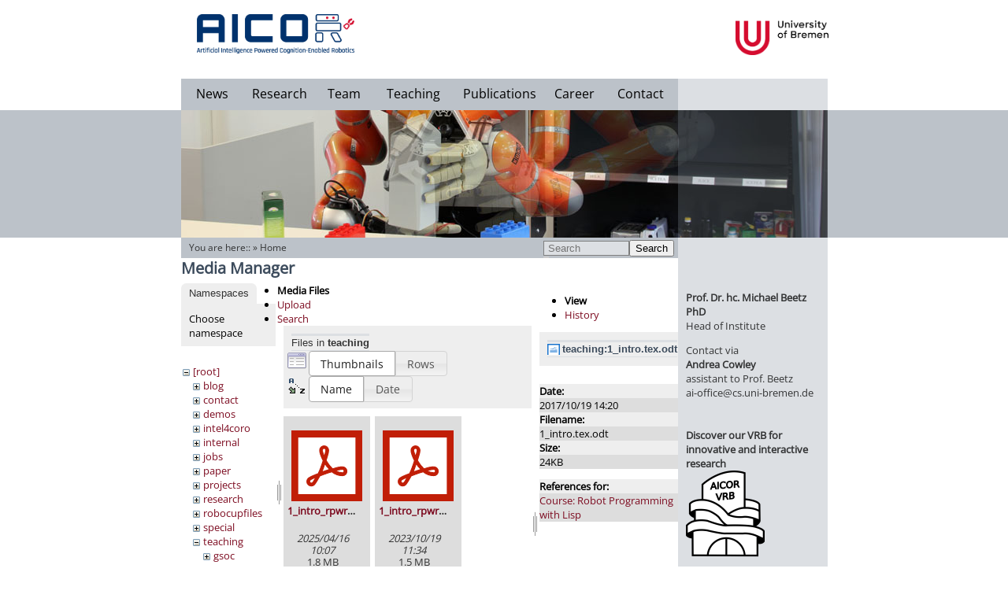

--- FILE ---
content_type: text/html; charset=utf-8
request_url: https://ai.uni-bremen.de/start?image=teaching%3A1_intro.tex.odt&ns=teaching&tab_details=view&do=media&tab_files=files
body_size: 77548
content:
<!DOCTYPE html PUBLIC "-//W3C//DTD XHTML 1.0 Transitional//EN"
  "http://www.w3.org/TR/xhtml1/DTD/xhtml1-transitional.dtd">
<html xmlns="http://www.w3.org/1999/xhtml" xml:lang="en"
  lang="en" dir="ltr">
<head>
    <meta http-equiv="Content-Type" content="text/html; charset=utf-8" />
    <title>Welcome to the AICOR Institute for Artificial Intelligence! [Artificial Intelligence]</title>
    <meta name="generator" content="DokuWiki"/>
<meta name="robots" content="noindex,nofollow"/>
<link rel="search" type="application/opensearchdescription+xml" href="/lib/exe/opensearch.php" title="Artificial Intelligence"/>
<link rel="start" href="/"/>
<link rel="contents" href="/start?do=index" title="Sitemap"/>
<link rel="manifest" href="/lib/exe/manifest.php"/>
<link rel="alternate" type="application/rss+xml" title="Recent Changes" href="/feed.php"/>
<link rel="alternate" type="application/rss+xml" title="Current namespace" href="/feed.php?mode=list&amp;ns="/>
<link rel="alternate" type="text/html" title="Plain HTML" href="/_export/xhtml/start"/>
<link rel="alternate" type="text/plain" title="Wiki Markup" href="/_export/raw/start"/>
<link rel="stylesheet" href="/lib/exe/css.php?t=agkitpl&amp;tseed=0035bd555f9e85842abd44bff073159d"/>
<!--[if gte IE 9]><!-->
<script >/*<![CDATA[*/var NS='';var JSINFO = {"id":"start","namespace":"","ACT":"media","useHeadingNavigation":1,"useHeadingContent":1};
/*!]]>*/</script>
<script src="/lib/exe/jquery.php?tseed=f0349b609f9b91a485af8fd8ecd4aea4" defer="defer">/*<![CDATA[*/
/*!]]>*/</script>
<script src="/lib/exe/js.php?t=agkitpl&amp;tseed=0035bd555f9e85842abd44bff073159d" defer="defer">/*<![CDATA[*/
/*!]]>*/</script>
<!--<![endif]-->
    <meta name="viewport" content="width=device-width,initial-scale=1" />
    <link rel="shortcut icon" href="/lib/tpl/agkitpl/images/favicon.ico" />
<link rel="apple-touch-icon" href="/lib/tpl/agkitpl/images/apple-touch-icon.png" />
    		<!-- <script src="//ajax.googleapis.com/ajax/libs/jquery/1.8.0/jquery.min.js" type="text/javascript"></script> -->
	 </head>

<body style="margin: 0px; padding: 0px;">
	<!-- Tool Header -->
	<div id="toolheader">
		</div>
   <div id="dokuwiki__site" style="height: 100%; position: relative;"><div class="dokuwiki site mode_media" style="height:100%;">
					
					<!-- Grey horizontal bar -->
					<div id="grey_horiz_bar"></div>
					<!-- Main Box -->
					<div id="main_box">
						<!-- Grey red bar-->
						<div class="right_grey_pane" style="z-index:1;">
							<a href="http://www.tzi.de/"><img src="/lib/tpl/agkitpl/images/upper_right_blank.png" width="190px" height="40px" style="position:absolute; top:100px;"/></a>
						</div>
						<!-- Header box -->
						<div id="header_box">
							<div class="logo">
								<a href="/doku.php?id=start"><img src="/lib/tpl/agkitpl/images/aicor_logo.jpg" style="max-width: 200px;" ></a>
							</div>
							<!-- Menu items -->
							<div id="menu_box">
							<div class="menu" style="width:80px;"><bdi><a href="/start#news" class="wikilink1" title="start" data-wiki-id="start">News</a></bdi></div>
							<div class="menu" style="width:90px;"><bdi><a href="/research" class="wikilink1" title="research" data-wiki-id="research">Research</a></bdi></div>
							<div class="menu" style="width:75px;"><bdi><a href="/team" class="wikilink1" title="team" data-wiki-id="team">Team</a></bdi></div>
							<div class="menu" style="width:100px;"><bdi><a href="/teaching" class="wikilink1" title="teaching" data-wiki-id="teaching">Teaching</a></bdi></div>
							<div class="menu" style="width:120px;"><bdi><a href="/publications" class="wikilink1" title="publications" data-wiki-id="publications">Publications</a></bdi></div>
                            <div class="menu" style="width:70px;"><bdi><a href="/career" class="wikilink1" title="career" data-wiki-id="career">Career</a></bdi></div>
                            <!--<div class="menu" style="width:70px;"><bdi><a href="/vib" class="wikilink1" title="vib" data-wiki-id="vib">ViB 11.9.23</a></bdi></div>-->
							<div class="menu" style="width:97px;"><bdi><a href="/contact" class="wikilink1" title="contact" data-wiki-id="contact">Contact</a></bdi></div>
								<!-- <div style="clear:left;"> -->
							</div>
							<div class="uni_logo">
							<a href="http://www.informatik.uni-bremen.de/"><img style="max-height: 44px; margin-left: 134px;" src="/lib/tpl/agkitpl/images/university_new.png" /></a>
							<!-- <a href="http://www.uni-bremen.de/minds-media-machines.html"><img style="margin-top: 7px; margin-left: 120px; max-width: 200px;" src="/lib/tpl/agkitpl/images/m3-logo.png" /></a> -->
							</div>
							<!-- Menu items end -->
						</div>
						<!-- Header box end -->
						<!-- Eyecatcher box -->
						<div id="eyecatcher" style="clear:left; position: relative; height: 162px; width:821px; z-index:5;">
							<!-- The active submenu -->
								<div id="submenu" class="submenu" style=" left: 0px;"></div>							<img src="/lib/tpl/agkitpl/images/slideshow5.jpg" style="display:block;"/>
							<img src="/lib/tpl/agkitpl/images/slideshow4.jpg" />
							<img src="/lib/tpl/agkitpl/images/slideshow3.jpg" />
							<img src="/lib/tpl/agkitpl/images/slideshow2.jpg" />
							<img src="/lib/tpl/agkitpl/images/slideshow1.jpg" />
							<!-- Right red bar in the header-->
							<div id="transparent_overlay_eyecatcher"></div>
						</div>
						<!-- Eyecatcher box end -->

						<!-- Body -->
						<div id="content">
							<!-- actual content -->
							<div id="site_content" class="start">
								<!-- Display dokuwiki errors here -->
																
								<!-- Display you are here -->
																	
									<div id="content_header" style="background-color: #BCC2C9; position:absolute; top:0px; width:631px; height:24px; padding-top:2px;">
										<div id="searchbar" style="position:absolute; right:5px;"><form action="/start" method="get" role="search" class="search doku_form" id="dw__search" accept-charset="utf-8"><input type="hidden" name="do" value="search" /><input type="hidden" name="id" value="start" /><div class="no"><input name="q" type="text" class="edit" title="[F]" accesskey="f" placeholder="Search" autocomplete="on" id="qsearch__in" value="" /><button value="1" type="submit" title="Search">Search</button><div id="qsearch__out" class="ajax_qsearch JSpopup"></div></div></form></div>                	
										<div class="breadcrumbs" id="youarehere" style="padding-left:10px;padding-top:2px;">
										<span class="plugin_croissant"><span class="bchead">You are here:: </span> &raquo; <bdi><a href="/start" class="wikilink1" title="start" data-wiki-id="start">Home</a></bdi></span>										
										</div>
									</div>
            										<!-- wikipage start -->
                <div id="mediamanager__page">
<h1>Media Manager</h1>
<div class="panel namespaces">
<h2>Namespaces</h2>
<div class="panelHeader">Choose namespace</div>
<div class="panelContent" id="media__tree">

<ul class="idx">
<li class="media level0 open"><img src="/lib/images/minus.gif" alt="−" /><div class="li"><a href="/start?ns=&amp;tab_files=files&amp;do=media&amp;tab_details=view&amp;image=teaching%3A1_intro.tex.odt" class="idx_dir">[root]</a></div>
<ul class="idx">
<li class="media level1 closed"><img src="/lib/images/plus.gif" alt="+" /><div class="li"><a href="/start?ns=blog&amp;tab_files=files&amp;do=media&amp;tab_details=view&amp;image=teaching%3A1_intro.tex.odt" class="idx_dir">blog</a></div></li>
<li class="media level1 closed"><img src="/lib/images/plus.gif" alt="+" /><div class="li"><a href="/start?ns=contact&amp;tab_files=files&amp;do=media&amp;tab_details=view&amp;image=teaching%3A1_intro.tex.odt" class="idx_dir">contact</a></div></li>
<li class="media level1 closed"><img src="/lib/images/plus.gif" alt="+" /><div class="li"><a href="/start?ns=demos&amp;tab_files=files&amp;do=media&amp;tab_details=view&amp;image=teaching%3A1_intro.tex.odt" class="idx_dir">demos</a></div></li>
<li class="media level1 closed"><img src="/lib/images/plus.gif" alt="+" /><div class="li"><a href="/start?ns=intel4coro&amp;tab_files=files&amp;do=media&amp;tab_details=view&amp;image=teaching%3A1_intro.tex.odt" class="idx_dir">intel4coro</a></div></li>
<li class="media level1 closed"><img src="/lib/images/plus.gif" alt="+" /><div class="li"><a href="/start?ns=internal&amp;tab_files=files&amp;do=media&amp;tab_details=view&amp;image=teaching%3A1_intro.tex.odt" class="idx_dir">internal</a></div></li>
<li class="media level1 closed"><img src="/lib/images/plus.gif" alt="+" /><div class="li"><a href="/start?ns=jobs&amp;tab_files=files&amp;do=media&amp;tab_details=view&amp;image=teaching%3A1_intro.tex.odt" class="idx_dir">jobs</a></div></li>
<li class="media level1 closed"><img src="/lib/images/plus.gif" alt="+" /><div class="li"><a href="/start?ns=paper&amp;tab_files=files&amp;do=media&amp;tab_details=view&amp;image=teaching%3A1_intro.tex.odt" class="idx_dir">paper</a></div></li>
<li class="media level1 closed"><img src="/lib/images/plus.gif" alt="+" /><div class="li"><a href="/start?ns=projects&amp;tab_files=files&amp;do=media&amp;tab_details=view&amp;image=teaching%3A1_intro.tex.odt" class="idx_dir">projects</a></div></li>
<li class="media level1 closed"><img src="/lib/images/plus.gif" alt="+" /><div class="li"><a href="/start?ns=research&amp;tab_files=files&amp;do=media&amp;tab_details=view&amp;image=teaching%3A1_intro.tex.odt" class="idx_dir">research</a></div></li>
<li class="media level1 closed"><img src="/lib/images/plus.gif" alt="+" /><div class="li"><a href="/start?ns=robocupfiles&amp;tab_files=files&amp;do=media&amp;tab_details=view&amp;image=teaching%3A1_intro.tex.odt" class="idx_dir">robocupfiles</a></div></li>
<li class="media level1 closed"><img src="/lib/images/plus.gif" alt="+" /><div class="li"><a href="/start?ns=special&amp;tab_files=files&amp;do=media&amp;tab_details=view&amp;image=teaching%3A1_intro.tex.odt" class="idx_dir">special</a></div></li>
<li class="media level1 open"><img src="/lib/images/minus.gif" alt="−" /><div class="li"><a href="/start?ns=teaching&amp;tab_files=files&amp;do=media&amp;tab_details=view&amp;image=teaching%3A1_intro.tex.odt" class="idx_dir">teaching</a></div>
<ul class="idx">
<li class="media level2 closed"><img src="/lib/images/plus.gif" alt="+" /><div class="li"><a href="/start?ns=teaching%2Fgsoc&amp;tab_files=files&amp;do=media&amp;tab_details=view&amp;image=teaching%3A1_intro.tex.odt" class="idx_dir">gsoc</a></div></li>
</ul>
</li>
<li class="media level1 closed"><img src="/lib/images/plus.gif" alt="+" /><div class="li"><a href="/start?ns=team&amp;tab_files=files&amp;do=media&amp;tab_details=view&amp;image=teaching%3A1_intro.tex.odt" class="idx_dir">team</a></div></li>
<li class="media level1 closed"><img src="/lib/images/plus.gif" alt="+" /><div class="li"><a href="/start?ns=tmp&amp;tab_files=files&amp;do=media&amp;tab_details=view&amp;image=teaching%3A1_intro.tex.odt" class="idx_dir">tmp</a></div></li>
<li class="media level1 closed"><img src="/lib/images/plus.gif" alt="+" /><div class="li"><a href="/start?ns=wiki&amp;tab_files=files&amp;do=media&amp;tab_details=view&amp;image=teaching%3A1_intro.tex.odt" class="idx_dir">wiki</a></div></li>
</ul></li>
</ul>
</div>
</div>
<div class="panel filelist">
<h2 class="a11y">Media Files</h2>
<ul class="tabs">
<li><strong>Media Files</strong></li>
<li><a href="/start?tab_files=upload&amp;do=media&amp;tab_details=view&amp;image=teaching%3A1_intro.tex.odt&amp;ns=teaching">Upload</a></li>
<li><a href="/start?tab_files=search&amp;do=media&amp;tab_details=view&amp;image=teaching%3A1_intro.tex.odt&amp;ns=teaching">Search</a></li>
</ul>
<div class="panelHeader">
<h3>Files in <strong>teaching</strong></h3>
<form method="get" action="/start" class="options doku_form" accept-charset="utf-8"><input type="hidden" name="sectok" value="" /><input type="hidden" name="do" value="media" /><input type="hidden" name="tab_files" value="files" /><input type="hidden" name="tab_details" value="view" /><input type="hidden" name="image" value="teaching:1_intro.tex.odt" /><input type="hidden" name="ns" value="teaching" /><div class="no"><ul>
<li class="listType"><label for="listType__thumbs" class="thumbs">
<input name="list_dwmedia" type="radio" value="thumbs" id="listType__thumbs" class="thumbs" checked="checked" />
<span>Thumbnails</span>
</label><label for="listType__rows" class="rows">
<input name="list_dwmedia" type="radio" value="rows" id="listType__rows" class="rows" />
<span>Rows</span>
</label></li>
<li class="sortBy"><label for="sortBy__name" class="name">
<input name="sort_dwmedia" type="radio" value="name" id="sortBy__name" class="name" checked="checked" />
<span>Name</span>
</label><label for="sortBy__date" class="date">
<input name="sort_dwmedia" type="radio" value="date" id="sortBy__date" class="date" />
<span>Date</span>
</label></li>
<li><button value="1" type="submit">Apply</button></li>
</ul>
</div></form></div>
<div class="panelContent">
<ul class="thumbs"><li><dl title="1_intro_rpwr_ss25.pdf"><dt><a id="l_:teaching:1_intro_rpwr_ss25.pdf" class="image thumb" href="/start?image=teaching%3A1_intro_rpwr_ss25.pdf&amp;ns=teaching&amp;tab_details=view&amp;do=media&amp;tab_files=files"><img src="/lib/images/fileicons/svg/pdf.svg" alt="1_intro_rpwr_ss25.pdf" loading="lazy" width="90" height="90" /></a></dt><dd class="name"><a href="/start?image=teaching%3A1_intro_rpwr_ss25.pdf&amp;ns=teaching&amp;tab_details=view&amp;do=media&amp;tab_files=files" id="h_:teaching:1_intro_rpwr_ss25.pdf">1_intro_rpwr_ss25.pdf</a></dd><dd class="size">&#160;</dd><dd class="date">2025/04/16 10:07</dd><dd class="filesize">1.8 MB</dd></dl></li><li><dl title="1_intro_rpwr_ws23.pdf"><dt><a id="l_:teaching:1_intro_rpwr_ws23.pdf" class="image thumb" href="/start?image=teaching%3A1_intro_rpwr_ws23.pdf&amp;ns=teaching&amp;tab_details=view&amp;do=media&amp;tab_files=files"><img src="/lib/images/fileicons/svg/pdf.svg" alt="1_intro_rpwr_ws23.pdf" loading="lazy" width="90" height="90" /></a></dt><dd class="name"><a href="/start?image=teaching%3A1_intro_rpwr_ws23.pdf&amp;ns=teaching&amp;tab_details=view&amp;do=media&amp;tab_files=files" id="h_:teaching:1_intro_rpwr_ws23.pdf">1_intro_rpwr_ws23.pdf</a></dd><dd class="size">&#160;</dd><dd class="date">2023/10/19 11:34</dd><dd class="filesize">1.5 MB</dd></dl></li><li><dl title="1_intro_ws22.pdf"><dt><a id="l_:teaching:1_intro_ws22.pdf" class="image thumb" href="/start?image=teaching%3A1_intro_ws22.pdf&amp;ns=teaching&amp;tab_details=view&amp;do=media&amp;tab_files=files"><img src="/lib/images/fileicons/svg/pdf.svg" alt="1_intro_ws22.pdf" loading="lazy" width="90" height="90" /></a></dt><dd class="name"><a href="/start?image=teaching%3A1_intro_ws22.pdf&amp;ns=teaching&amp;tab_details=view&amp;do=media&amp;tab_files=files" id="h_:teaching:1_intro_ws22.pdf">1_intro_ws22.pdf</a></dd><dd class="size">&#160;</dd><dd class="date">2022/10/20 14:00</dd><dd class="filesize">10.9 MB</dd></dl></li><li><dl title="1_intro_ws2122.pdf"><dt><a id="l_:teaching:1_intro_ws2122.pdf" class="image thumb" href="/start?image=teaching%3A1_intro_ws2122.pdf&amp;ns=teaching&amp;tab_details=view&amp;do=media&amp;tab_files=files"><img src="/lib/images/fileicons/svg/pdf.svg" alt="1_intro_ws2122.pdf" loading="lazy" width="90" height="90" /></a></dt><dd class="name"><a href="/start?image=teaching%3A1_intro_ws2122.pdf&amp;ns=teaching&amp;tab_details=view&amp;do=media&amp;tab_files=files" id="h_:teaching:1_intro_ws2122.pdf">1_intro_ws2122.pdf</a></dd><dd class="size">&#160;</dd><dd class="date">2021/10/21 11:45</dd><dd class="filesize">10.1 MB</dd></dl></li><li><dl title="1_intro_ws2223.pdf"><dt><a id="l_:teaching:1_intro_ws2223.pdf" class="image thumb" href="/start?image=teaching%3A1_intro_ws2223.pdf&amp;ns=teaching&amp;tab_details=view&amp;do=media&amp;tab_files=files"><img src="/lib/images/fileicons/svg/pdf.svg" alt="1_intro_ws2223.pdf" loading="lazy" width="90" height="90" /></a></dt><dd class="name"><a href="/start?image=teaching%3A1_intro_ws2223.pdf&amp;ns=teaching&amp;tab_details=view&amp;do=media&amp;tab_files=files" id="h_:teaching:1_intro_ws2223.pdf">1_intro_ws2223.pdf</a></dd><dd class="size">&#160;</dd><dd class="date">2022/10/28 10:04</dd><dd class="filesize">10.9 MB</dd></dl></li><li><dl title="1_intro.pdf"><dt><a id="l_:teaching:1_intro.pdf" class="image thumb" href="/start?image=teaching%3A1_intro.pdf&amp;ns=teaching&amp;tab_details=view&amp;do=media&amp;tab_files=files"><img src="/lib/images/fileicons/svg/pdf.svg" alt="1_intro.pdf" loading="lazy" width="90" height="90" /></a></dt><dd class="name"><a href="/start?image=teaching%3A1_intro.pdf&amp;ns=teaching&amp;tab_details=view&amp;do=media&amp;tab_files=files" id="h_:teaching:1_intro.pdf">1_intro.pdf</a></dd><dd class="size">&#160;</dd><dd class="date">2018/10/18 14:32</dd><dd class="filesize">10.6 MB</dd></dl></li><li><dl title="1_intro.tex.odt"><dt><a id="l_:teaching:1_intro.tex.odt" class="image thumb" href="/start?image=teaching%3A1_intro.tex.odt&amp;ns=teaching&amp;tab_details=view&amp;do=media&amp;tab_files=files"><img src="/lib/images/fileicons/svg/odt.svg" alt="1_intro.tex.odt" loading="lazy" width="90" height="90" /></a></dt><dd class="name"><a href="/start?image=teaching%3A1_intro.tex.odt&amp;ns=teaching&amp;tab_details=view&amp;do=media&amp;tab_files=files" id="h_:teaching:1_intro.tex.odt">1_intro.tex.odt</a></dd><dd class="size">&#160;</dd><dd class="date">2017/10/19 14:20</dd><dd class="filesize">23.8 KB</dd></dl></li><li><dl title="2_imperative_ws2122.pdf"><dt><a id="l_:teaching:2_imperative_ws2122.pdf" class="image thumb" href="/start?image=teaching%3A2_imperative_ws2122.pdf&amp;ns=teaching&amp;tab_details=view&amp;do=media&amp;tab_files=files"><img src="/lib/images/fileicons/svg/pdf.svg" alt="2_imperative_ws2122.pdf" loading="lazy" width="90" height="90" /></a></dt><dd class="name"><a href="/start?image=teaching%3A2_imperative_ws2122.pdf&amp;ns=teaching&amp;tab_details=view&amp;do=media&amp;tab_files=files" id="h_:teaching:2_imperative_ws2122.pdf">2_imperative_ws2122.pdf</a></dd><dd class="size">&#160;</dd><dd class="date">2021/10/28 11:49</dd><dd class="filesize">353.4 KB</dd></dl></li><li><dl title="2_imperative_ws2223.pdf"><dt><a id="l_:teaching:2_imperative_ws2223.pdf" class="image thumb" href="/start?image=teaching%3A2_imperative_ws2223.pdf&amp;ns=teaching&amp;tab_details=view&amp;do=media&amp;tab_files=files"><img src="/lib/images/fileicons/svg/pdf.svg" alt="2_imperative_ws2223.pdf" loading="lazy" width="90" height="90" /></a></dt><dd class="name"><a href="/start?image=teaching%3A2_imperative_ws2223.pdf&amp;ns=teaching&amp;tab_details=view&amp;do=media&amp;tab_files=files" id="h_:teaching:2_imperative_ws2223.pdf">2_imperative_ws2223.pdf</a></dd><dd class="size">&#160;</dd><dd class="date">2022/10/26 17:15</dd><dd class="filesize">371.8 KB</dd></dl></li><li><dl title="2_imperative.pdf"><dt><a id="l_:teaching:2_imperative.pdf" class="image thumb" href="/start?image=teaching%3A2_imperative.pdf&amp;ns=teaching&amp;tab_details=view&amp;do=media&amp;tab_files=files"><img src="/lib/images/fileicons/svg/pdf.svg" alt="2_imperative.pdf" loading="lazy" width="90" height="90" /></a></dt><dd class="name"><a href="/start?image=teaching%3A2_imperative.pdf&amp;ns=teaching&amp;tab_details=view&amp;do=media&amp;tab_files=files" id="h_:teaching:2_imperative.pdf">2_imperative.pdf</a></dd><dd class="size">&#160;</dd><dd class="date">2018/10/25 15:01</dd><dd class="filesize">342.2 KB</dd></dl></li><li><dl title="2_tf_coordinates_rpwr_ss25.pdf"><dt><a id="l_:teaching:2_tf_coordinates_rpwr_ss25.pdf" class="image thumb" href="/start?image=teaching%3A2_tf_coordinates_rpwr_ss25.pdf&amp;ns=teaching&amp;tab_details=view&amp;do=media&amp;tab_files=files"><img src="/lib/images/fileicons/svg/pdf.svg" alt="2_tf_coordinates_rpwr_ss25.pdf" loading="lazy" width="90" height="90" /></a></dt><dd class="name"><a href="/start?image=teaching%3A2_tf_coordinates_rpwr_ss25.pdf&amp;ns=teaching&amp;tab_details=view&amp;do=media&amp;tab_files=files" id="h_:teaching:2_tf_coordinates_rpwr_ss25.pdf">2_tf_coordinates_rpwr_ss25.pdf</a></dd><dd class="size">&#160;</dd><dd class="date">2025/04/23 16:21</dd><dd class="filesize">5.1 MB</dd></dl></li><li><dl title="2_tf_coordinates_rpwr_ws2324.pdf"><dt><a id="l_:teaching:2_tf_coordinates_rpwr_ws2324.pdf" class="image thumb" href="/start?image=teaching%3A2_tf_coordinates_rpwr_ws2324.pdf&amp;ns=teaching&amp;tab_details=view&amp;do=media&amp;tab_files=files"><img src="/lib/images/fileicons/svg/pdf.svg" alt="2_tf_coordinates_rpwr_ws2324.pdf" loading="lazy" width="90" height="90" /></a></dt><dd class="name"><a href="/start?image=teaching%3A2_tf_coordinates_rpwr_ws2324.pdf&amp;ns=teaching&amp;tab_details=view&amp;do=media&amp;tab_files=files" id="h_:teaching:2_tf_coordinates_rpwr_ws2324.pdf">2_tf_coordinates_rpwr_ws2324.pdf</a></dd><dd class="size">&#160;</dd><dd class="date">2023/10/26 11:30</dd><dd class="filesize">5.3 MB</dd></dl></li><li><dl title="3_communication_rpwr_ss25.pdf"><dt><a id="l_:teaching:3_communication_rpwr_ss25.pdf" class="image thumb" href="/start?image=teaching%3A3_communication_rpwr_ss25.pdf&amp;ns=teaching&amp;tab_details=view&amp;do=media&amp;tab_files=files"><img src="/lib/images/fileicons/svg/pdf.svg" alt="3_communication_rpwr_ss25.pdf" loading="lazy" width="90" height="90" /></a></dt><dd class="name"><a href="/start?image=teaching%3A3_communication_rpwr_ss25.pdf&amp;ns=teaching&amp;tab_details=view&amp;do=media&amp;tab_files=files" id="h_:teaching:3_communication_rpwr_ss25.pdf">3_communication_rpwr_ss25.pdf</a></dd><dd class="size">&#160;</dd><dd class="date">2025/05/07 13:54</dd><dd class="filesize">5.5 MB</dd></dl></li><li><dl title="3_communication_ws2324.pdf"><dt><a id="l_:teaching:3_communication_ws2324.pdf" class="image thumb" href="/start?image=teaching%3A3_communication_ws2324.pdf&amp;ns=teaching&amp;tab_details=view&amp;do=media&amp;tab_files=files"><img src="/lib/images/fileicons/svg/pdf.svg" alt="3_communication_ws2324.pdf" loading="lazy" width="90" height="90" /></a></dt><dd class="name"><a href="/start?image=teaching%3A3_communication_ws2324.pdf&amp;ns=teaching&amp;tab_details=view&amp;do=media&amp;tab_files=files" id="h_:teaching:3_communication_ws2324.pdf">3_communication_ws2324.pdf</a></dd><dd class="size">&#160;</dd><dd class="date">2023/11/02 00:01</dd><dd class="filesize">5.6 MB</dd></dl></li><li><dl title="3_functional.pdf"><dt><a id="l_:teaching:3_functional.pdf" class="image thumb" href="/start?image=teaching%3A3_functional.pdf&amp;ns=teaching&amp;tab_details=view&amp;do=media&amp;tab_files=files"><img src="/lib/images/fileicons/svg/pdf.svg" alt="3_functional.pdf" loading="lazy" width="90" height="90" /></a></dt><dd class="name"><a href="/start?image=teaching%3A3_functional.pdf&amp;ns=teaching&amp;tab_details=view&amp;do=media&amp;tab_files=files" id="h_:teaching:3_functional.pdf">3_functional.pdf</a></dd><dd class="size">&#160;</dd><dd class="date">2016/04/19 13:55</dd><dd class="filesize">220.2 KB</dd></dl></li><li><dl title="3_oop_ws2223.pdf"><dt><a id="l_:teaching:3_oop_ws2223.pdf" class="image thumb" href="/start?image=teaching%3A3_oop_ws2223.pdf&amp;ns=teaching&amp;tab_details=view&amp;do=media&amp;tab_files=files"><img src="/lib/images/fileicons/svg/pdf.svg" alt="3_oop_ws2223.pdf" loading="lazy" width="90" height="90" /></a></dt><dd class="name"><a href="/start?image=teaching%3A3_oop_ws2223.pdf&amp;ns=teaching&amp;tab_details=view&amp;do=media&amp;tab_files=files" id="h_:teaching:3_oop_ws2223.pdf">3_oop_ws2223.pdf</a></dd><dd class="size">&#160;</dd><dd class="date">2022/11/02 17:21</dd><dd class="filesize">162 KB</dd></dl></li><li><dl title="3_oop.pdf"><dt><a id="l_:teaching:3_oop.pdf" class="image thumb" href="/start?image=teaching%3A3_oop.pdf&amp;ns=teaching&amp;tab_details=view&amp;do=media&amp;tab_files=files"><img src="/lib/images/fileicons/svg/pdf.svg" alt="3_oop.pdf" loading="lazy" width="90" height="90" /></a></dt><dd class="name"><a href="/start?image=teaching%3A3_oop.pdf&amp;ns=teaching&amp;tab_details=view&amp;do=media&amp;tab_files=files" id="h_:teaching:3_oop.pdf">3_oop.pdf</a></dd><dd class="size">&#160;</dd><dd class="date">2018/11/01 10:01</dd><dd class="filesize">151.1 KB</dd></dl></li><li><dl title="4_functional_sw2122.pdf"><dt><a id="l_:teaching:4_functional_sw2122.pdf" class="image thumb" href="/start?image=teaching%3A4_functional_sw2122.pdf&amp;ns=teaching&amp;tab_details=view&amp;do=media&amp;tab_files=files"><img src="/lib/images/fileicons/svg/pdf.svg" alt="4_functional_sw2122.pdf" loading="lazy" width="90" height="90" /></a></dt><dd class="name"><a href="/start?image=teaching%3A4_functional_sw2122.pdf&amp;ns=teaching&amp;tab_details=view&amp;do=media&amp;tab_files=files" id="h_:teaching:4_functional_sw2122.pdf">4_functional_sw2122.pdf</a></dd><dd class="size">&#160;</dd><dd class="date">2021/11/11 12:25</dd><dd class="filesize">243.4 KB</dd></dl></li><li><dl title="4_functional_ws2223.pdf"><dt><a id="l_:teaching:4_functional_ws2223.pdf" class="image thumb" href="/start?image=teaching%3A4_functional_ws2223.pdf&amp;ns=teaching&amp;tab_details=view&amp;do=media&amp;tab_files=files"><img src="/lib/images/fileicons/svg/pdf.svg" alt="4_functional_ws2223.pdf" loading="lazy" width="90" height="90" /></a></dt><dd class="name"><a href="/start?image=teaching%3A4_functional_ws2223.pdf&amp;ns=teaching&amp;tab_details=view&amp;do=media&amp;tab_files=files" id="h_:teaching:4_functional_ws2223.pdf">4_functional_ws2223.pdf</a></dd><dd class="size">&#160;</dd><dd class="date">2022/11/23 19:41</dd><dd class="filesize">284.1 KB</dd></dl></li><li><dl title="4_functional.pdf"><dt><a id="l_:teaching:4_functional.pdf" class="image thumb" href="/start?image=teaching%3A4_functional.pdf&amp;ns=teaching&amp;tab_details=view&amp;do=media&amp;tab_files=files"><img src="/lib/images/fileicons/svg/pdf.svg" alt="4_functional.pdf" loading="lazy" width="90" height="90" /></a></dt><dd class="name"><a href="/start?image=teaching%3A4_functional.pdf&amp;ns=teaching&amp;tab_details=view&amp;do=media&amp;tab_files=files" id="h_:teaching:4_functional.pdf">4_functional.pdf</a></dd><dd class="size">&#160;</dd><dd class="date">2018/11/08 12:45</dd><dd class="filesize">335.2 KB</dd></dl></li><li><dl title="4_kinematics_rpwr_ss25.pdf"><dt><a id="l_:teaching:4_kinematics_rpwr_ss25.pdf" class="image thumb" href="/start?image=teaching%3A4_kinematics_rpwr_ss25.pdf&amp;ns=teaching&amp;tab_details=view&amp;do=media&amp;tab_files=files"><img src="/lib/images/fileicons/svg/pdf.svg" alt="4_kinematics_rpwr_ss25.pdf" loading="lazy" width="90" height="90" /></a></dt><dd class="name"><a href="/start?image=teaching%3A4_kinematics_rpwr_ss25.pdf&amp;ns=teaching&amp;tab_details=view&amp;do=media&amp;tab_files=files" id="h_:teaching:4_kinematics_rpwr_ss25.pdf">4_kinematics_rpwr_ss25.pdf</a></dd><dd class="size">&#160;</dd><dd class="date">2025/05/06 18:25</dd><dd class="filesize">8.4 MB</dd></dl></li><li><dl title="4_kinematics_ws2324.pdf"><dt><a id="l_:teaching:4_kinematics_ws2324.pdf" class="image thumb" href="/start?image=teaching%3A4_kinematics_ws2324.pdf&amp;ns=teaching&amp;tab_details=view&amp;do=media&amp;tab_files=files"><img src="/lib/images/fileicons/svg/pdf.svg" alt="4_kinematics_ws2324.pdf" loading="lazy" width="90" height="90" /></a></dt><dd class="name"><a href="/start?image=teaching%3A4_kinematics_ws2324.pdf&amp;ns=teaching&amp;tab_details=view&amp;do=media&amp;tab_files=files" id="h_:teaching:4_kinematics_ws2324.pdf">4_kinematics_ws2324.pdf</a></dd><dd class="size">&#160;</dd><dd class="date">2023/11/09 12:40</dd><dd class="filesize">8.4 MB</dd></dl></li><li><dl title="4_more_functional.pdf"><dt><a id="l_:teaching:4_more_functional.pdf" class="image thumb" href="/start?image=teaching%3A4_more_functional.pdf&amp;ns=teaching&amp;tab_details=view&amp;do=media&amp;tab_files=files"><img src="/lib/images/fileicons/svg/pdf.svg" alt="4_more_functional.pdf" loading="lazy" width="90" height="90" /></a></dt><dd class="name"><a href="/start?image=teaching%3A4_more_functional.pdf&amp;ns=teaching&amp;tab_details=view&amp;do=media&amp;tab_files=files" id="h_:teaching:4_more_functional.pdf">4_more_functional.pdf</a></dd><dd class="size">&#160;</dd><dd class="date">2016/04/26 16:12</dd><dd class="filesize">210.9 KB</dd></dl></li><li><dl title="5_macros_oop_and_packaging.pdf"><dt><a id="l_:teaching:5_macros_oop_and_packaging.pdf" class="image thumb" href="/start?image=teaching%3A5_macros_oop_and_packaging.pdf&amp;ns=teaching&amp;tab_details=view&amp;do=media&amp;tab_files=files"><img src="/lib/images/fileicons/svg/pdf.svg" alt="5_macros_oop_and_packaging.pdf" loading="lazy" width="90" height="90" /></a></dt><dd class="name"><a href="/start?image=teaching%3A5_macros_oop_and_packaging.pdf&amp;ns=teaching&amp;tab_details=view&amp;do=media&amp;tab_files=files" id="h_:teaching:5_macros_oop_and_packaging.pdf">5_macros_oop_and_packaging.pdf</a></dd><dd class="size">&#160;</dd><dd class="date">2014/11/11 15:19</dd><dd class="filesize">340 KB</dd></dl></li><li><dl title="5_macros_oop.pdf"><dt><a id="l_:teaching:5_macros_oop.pdf" class="image thumb" href="/start?image=teaching%3A5_macros_oop.pdf&amp;ns=teaching&amp;tab_details=view&amp;do=media&amp;tab_files=files"><img src="/lib/images/fileicons/svg/pdf.svg" alt="5_macros_oop.pdf" loading="lazy" width="90" height="90" /></a></dt><dd class="name"><a href="/start?image=teaching%3A5_macros_oop.pdf&amp;ns=teaching&amp;tab_details=view&amp;do=media&amp;tab_files=files" id="h_:teaching:5_macros_oop.pdf">5_macros_oop.pdf</a></dd><dd class="size">&#160;</dd><dd class="date">2016/05/03 09:20</dd><dd class="filesize">177.2 KB</dd></dl></li><li><dl title="5_more_functional_ws2122.pdf"><dt><a id="l_:teaching:5_more_functional_ws2122.pdf" class="image thumb" href="/start?image=teaching%3A5_more_functional_ws2122.pdf&amp;ns=teaching&amp;tab_details=view&amp;do=media&amp;tab_files=files"><img src="/lib/images/fileicons/svg/pdf.svg" alt="5_more_functional_ws2122.pdf" loading="lazy" width="90" height="90" /></a></dt><dd class="name"><a href="/start?image=teaching%3A5_more_functional_ws2122.pdf&amp;ns=teaching&amp;tab_details=view&amp;do=media&amp;tab_files=files" id="h_:teaching:5_more_functional_ws2122.pdf">5_more_functional_ws2122.pdf</a></dd><dd class="size">&#160;</dd><dd class="date">2021/11/18 14:03</dd><dd class="filesize">210.4 KB</dd></dl></li><li><dl title="5_more_functional_ws2223.pdf"><dt><a id="l_:teaching:5_more_functional_ws2223.pdf" class="image thumb" href="/start?image=teaching%3A5_more_functional_ws2223.pdf&amp;ns=teaching&amp;tab_details=view&amp;do=media&amp;tab_files=files"><img src="/lib/images/fileicons/svg/pdf.svg" alt="5_more_functional_ws2223.pdf" loading="lazy" width="90" height="90" /></a></dt><dd class="name"><a href="/start?image=teaching%3A5_more_functional_ws2223.pdf&amp;ns=teaching&amp;tab_details=view&amp;do=media&amp;tab_files=files" id="h_:teaching:5_more_functional_ws2223.pdf">5_more_functional_ws2223.pdf</a></dd><dd class="size">&#160;</dd><dd class="date">2022/11/23 19:42</dd><dd class="filesize">258.3 KB</dd></dl></li><li><dl title="5_more_functional.pdf"><dt><a id="l_:teaching:5_more_functional.pdf" class="image thumb" href="/start?image=teaching%3A5_more_functional.pdf&amp;ns=teaching&amp;tab_details=view&amp;do=media&amp;tab_files=files"><img src="/lib/images/fileicons/svg/pdf.svg" alt="5_more_functional.pdf" loading="lazy" width="90" height="90" /></a></dt><dd class="name"><a href="/start?image=teaching%3A5_more_functional.pdf&amp;ns=teaching&amp;tab_details=view&amp;do=media&amp;tab_files=files" id="h_:teaching:5_more_functional.pdf">5_more_functional.pdf</a></dd><dd class="size">&#160;</dd><dd class="date">2018/11/14 14:03</dd><dd class="filesize">190.7 KB</dd></dl></li><li><dl title="5_sensors_rpwr_ss25.pdf"><dt><a id="l_:teaching:5_sensors_rpwr_ss25.pdf" class="image thumb" href="/start?image=teaching%3A5_sensors_rpwr_ss25.pdf&amp;ns=teaching&amp;tab_details=view&amp;do=media&amp;tab_files=files"><img src="/lib/images/fileicons/svg/pdf.svg" alt="5_sensors_rpwr_ss25.pdf" loading="lazy" width="90" height="90" /></a></dt><dd class="name"><a href="/start?image=teaching%3A5_sensors_rpwr_ss25.pdf&amp;ns=teaching&amp;tab_details=view&amp;do=media&amp;tab_files=files" id="h_:teaching:5_sensors_rpwr_ss25.pdf">5_sensors_rpwr_ss25.pdf</a></dd><dd class="size">&#160;</dd><dd class="date">2025/05/14 08:26</dd><dd class="filesize">8.9 MB</dd></dl></li><li><dl title="5_sensors.pdf"><dt><a id="l_:teaching:5_sensors.pdf" class="image thumb" href="/start?image=teaching%3A5_sensors.pdf&amp;ns=teaching&amp;tab_details=view&amp;do=media&amp;tab_files=files"><img src="/lib/images/fileicons/svg/pdf.svg" alt="5_sensors.pdf" loading="lazy" width="90" height="90" /></a></dt><dd class="name"><a href="/start?image=teaching%3A5_sensors.pdf&amp;ns=teaching&amp;tab_details=view&amp;do=media&amp;tab_files=files" id="h_:teaching:5_sensors.pdf">5_sensors.pdf</a></dd><dd class="size">&#160;</dd><dd class="date">2023/11/15 16:14</dd><dd class="filesize">9 MB</dd></dl></li><li><dl title="6_navigation_rpwr_ss25.pdf"><dt><a id="l_:teaching:6_navigation_rpwr_ss25.pdf" class="image thumb" href="/start?image=teaching%3A6_navigation_rpwr_ss25.pdf&amp;ns=teaching&amp;tab_details=view&amp;do=media&amp;tab_files=files"><img src="/lib/images/fileicons/svg/pdf.svg" alt="6_navigation_rpwr_ss25.pdf" loading="lazy" width="90" height="90" /></a></dt><dd class="name"><a href="/start?image=teaching%3A6_navigation_rpwr_ss25.pdf&amp;ns=teaching&amp;tab_details=view&amp;do=media&amp;tab_files=files" id="h_:teaching:6_navigation_rpwr_ss25.pdf">6_navigation_rpwr_ss25.pdf</a></dd><dd class="size">&#160;</dd><dd class="date">2025/05/21 09:32</dd><dd class="filesize">8.6 MB</dd></dl></li><li><dl title="6_navigation_ws2324.pdf"><dt><a id="l_:teaching:6_navigation_ws2324.pdf" class="image thumb" href="/start?image=teaching%3A6_navigation_ws2324.pdf&amp;ns=teaching&amp;tab_details=view&amp;do=media&amp;tab_files=files"><img src="/lib/images/fileicons/svg/pdf.svg" alt="6_navigation_ws2324.pdf" loading="lazy" width="90" height="90" /></a></dt><dd class="name"><a href="/start?image=teaching%3A6_navigation_ws2324.pdf&amp;ns=teaching&amp;tab_details=view&amp;do=media&amp;tab_files=files" id="h_:teaching:6_navigation_ws2324.pdf">6_navigation_ws2324.pdf</a></dd><dd class="size">&#160;</dd><dd class="date">2023/11/30 12:46</dd><dd class="filesize">8.5 MB</dd></dl></li><li><dl title="6_packaging_ros.pdf"><dt><a id="l_:teaching:6_packaging_ros.pdf" class="image thumb" href="/start?image=teaching%3A6_packaging_ros.pdf&amp;ns=teaching&amp;tab_details=view&amp;do=media&amp;tab_files=files"><img src="/lib/images/fileicons/svg/pdf.svg" alt="6_packaging_ros.pdf" loading="lazy" width="90" height="90" /></a></dt><dd class="name"><a href="/start?image=teaching%3A6_packaging_ros.pdf&amp;ns=teaching&amp;tab_details=view&amp;do=media&amp;tab_files=files" id="h_:teaching:6_packaging_ros.pdf">6_packaging_ros.pdf</a></dd><dd class="size">&#160;</dd><dd class="date">2017/11/23 12:40</dd><dd class="filesize">5.2 MB</dd></dl></li><li><dl title="6_ros.pdf"><dt><a id="l_:teaching:6_ros.pdf" class="image thumb" href="/start?image=teaching%3A6_ros.pdf&amp;ns=teaching&amp;tab_details=view&amp;do=media&amp;tab_files=files"><img src="/lib/images/fileicons/svg/pdf.svg" alt="6_ros.pdf" loading="lazy" width="90" height="90" /></a></dt><dd class="name"><a href="/start?image=teaching%3A6_ros.pdf&amp;ns=teaching&amp;tab_details=view&amp;do=media&amp;tab_files=files" id="h_:teaching:6_ros.pdf">6_ros.pdf</a></dd><dd class="size">&#160;</dd><dd class="date">2014/11/18 23:11</dd><dd class="filesize">5.4 MB</dd></dl></li><li><dl title="6_search_wise2122.pdf"><dt><a id="l_:teaching:6_search_wise2122.pdf" class="image thumb" href="/start?image=teaching%3A6_search_wise2122.pdf&amp;ns=teaching&amp;tab_details=view&amp;do=media&amp;tab_files=files"><img src="/lib/images/fileicons/svg/pdf.svg" alt="6_search_wise2122.pdf" loading="lazy" width="90" height="90" /></a></dt><dd class="name"><a href="/start?image=teaching%3A6_search_wise2122.pdf&amp;ns=teaching&amp;tab_details=view&amp;do=media&amp;tab_files=files" id="h_:teaching:6_search_wise2122.pdf">6_search_wise2122.pdf</a></dd><dd class="size">&#160;</dd><dd class="date">2021/11/25 11:43</dd><dd class="filesize">691.4 KB</dd></dl></li><li><dl title="6_search.pdf"><dt><a id="l_:teaching:6_search.pdf" class="image thumb" href="/start?image=teaching%3A6_search.pdf&amp;ns=teaching&amp;tab_details=view&amp;do=media&amp;tab_files=files"><img src="/lib/images/fileicons/svg/pdf.svg" alt="6_search.pdf" loading="lazy" width="90" height="90" /></a></dt><dd class="name"><a href="/start?image=teaching%3A6_search.pdf&amp;ns=teaching&amp;tab_details=view&amp;do=media&amp;tab_files=files" id="h_:teaching:6_search.pdf">6_search.pdf</a></dd><dd class="size">&#160;</dd><dd class="date">2018/11/21 17:47</dd><dd class="filesize">731.2 KB</dd></dl></li><li><dl title="6_searchws2223.pdf"><dt><a id="l_:teaching:6_searchws2223.pdf" class="image thumb" href="/start?image=teaching%3A6_searchws2223.pdf&amp;ns=teaching&amp;tab_details=view&amp;do=media&amp;tab_files=files"><img src="/lib/images/fileicons/svg/pdf.svg" alt="6_searchws2223.pdf" loading="lazy" width="90" height="90" /></a></dt><dd class="name"><a href="/start?image=teaching%3A6_searchws2223.pdf&amp;ns=teaching&amp;tab_details=view&amp;do=media&amp;tab_files=files" id="h_:teaching:6_searchws2223.pdf">6_searchws2223.pdf</a></dd><dd class="size">&#160;</dd><dd class="date">2022/12/15 10:16</dd><dd class="filesize">824.3 KB</dd></dl></li><li><dl title="7_more_ros.pdf"><dt><a id="l_:teaching:7_more_ros.pdf" class="image thumb" href="/start?image=teaching%3A7_more_ros.pdf&amp;ns=teaching&amp;tab_details=view&amp;do=media&amp;tab_files=files"><img src="/lib/images/fileicons/svg/pdf.svg" alt="7_more_ros.pdf" loading="lazy" width="90" height="90" /></a></dt><dd class="name"><a href="/start?image=teaching%3A7_more_ros.pdf&amp;ns=teaching&amp;tab_details=view&amp;do=media&amp;tab_files=files" id="h_:teaching:7_more_ros.pdf">7_more_ros.pdf</a></dd><dd class="size">&#160;</dd><dd class="date">2017/11/30 13:14</dd><dd class="filesize">985.7 KB</dd></dl></li><li><dl title="7_packaging_ros_wise2122.pdf"><dt><a id="l_:teaching:7_packaging_ros_wise2122.pdf" class="image thumb" href="/start?image=teaching%3A7_packaging_ros_wise2122.pdf&amp;ns=teaching&amp;tab_details=view&amp;do=media&amp;tab_files=files"><img src="/lib/images/fileicons/svg/pdf.svg" alt="7_packaging_ros_wise2122.pdf" loading="lazy" width="90" height="90" /></a></dt><dd class="name"><a href="/start?image=teaching%3A7_packaging_ros_wise2122.pdf&amp;ns=teaching&amp;tab_details=view&amp;do=media&amp;tab_files=files" id="h_:teaching:7_packaging_ros_wise2122.pdf">7_packaging_ros_wise2122.pdf</a></dd><dd class="size">&#160;</dd><dd class="date">2021/12/02 14:16</dd><dd class="filesize">5.4 MB</dd></dl></li><li><dl title="7_packaging_ros_ws2223.pdf"><dt><a id="l_:teaching:7_packaging_ros_ws2223.pdf" class="image thumb" href="/start?image=teaching%3A7_packaging_ros_ws2223.pdf&amp;ns=teaching&amp;tab_details=view&amp;do=media&amp;tab_files=files"><img src="/lib/images/fileicons/svg/pdf.svg" alt="7_packaging_ros_ws2223.pdf" loading="lazy" width="90" height="90" /></a></dt><dd class="name"><a href="/start?image=teaching%3A7_packaging_ros_ws2223.pdf&amp;ns=teaching&amp;tab_details=view&amp;do=media&amp;tab_files=files" id="h_:teaching:7_packaging_ros_ws2223.pdf">7_packaging_ros_ws2223.pdf</a></dd><dd class="size">&#160;</dd><dd class="date">2022/11/30 23:35</dd><dd class="filesize">5.4 MB</dd></dl></li><li><dl title="7_packaging_ros.pdf"><dt><a id="l_:teaching:7_packaging_ros.pdf" class="image thumb" href="/start?image=teaching%3A7_packaging_ros.pdf&amp;ns=teaching&amp;tab_details=view&amp;do=media&amp;tab_files=files"><img src="/lib/images/fileicons/svg/pdf.svg" alt="7_packaging_ros.pdf" loading="lazy" width="90" height="90" /></a></dt><dd class="name"><a href="/start?image=teaching%3A7_packaging_ros.pdf&amp;ns=teaching&amp;tab_details=view&amp;do=media&amp;tab_files=files" id="h_:teaching:7_packaging_ros.pdf">7_packaging_ros.pdf</a></dd><dd class="size">&#160;</dd><dd class="date">2018/11/29 11:57</dd><dd class="filesize">5.4 MB</dd></dl></li><li><dl title="8_tf_actionlib_wise2122.pdf"><dt><a id="l_:teaching:8_tf_actionlib_wise2122.pdf" class="image thumb" href="/start?image=teaching%3A8_tf_actionlib_wise2122.pdf&amp;ns=teaching&amp;tab_details=view&amp;do=media&amp;tab_files=files"><img src="/lib/images/fileicons/svg/pdf.svg" alt="8_tf_actionlib_wise2122.pdf" loading="lazy" width="90" height="90" /></a></dt><dd class="name"><a href="/start?image=teaching%3A8_tf_actionlib_wise2122.pdf&amp;ns=teaching&amp;tab_details=view&amp;do=media&amp;tab_files=files" id="h_:teaching:8_tf_actionlib_wise2122.pdf">8_tf_actionlib_wise2122.pdf</a></dd><dd class="size">&#160;</dd><dd class="date">2021/12/09 14:29</dd><dd class="filesize">5.4 MB</dd></dl></li><li><dl title="8_tf_actionlib.pdf"><dt><a id="l_:teaching:8_tf_actionlib.pdf" class="image thumb" href="/start?image=teaching%3A8_tf_actionlib.pdf&amp;ns=teaching&amp;tab_details=view&amp;do=media&amp;tab_files=files"><img src="/lib/images/fileicons/svg/pdf.svg" alt="8_tf_actionlib.pdf" loading="lazy" width="90" height="90" /></a></dt><dd class="name"><a href="/start?image=teaching%3A8_tf_actionlib.pdf&amp;ns=teaching&amp;tab_details=view&amp;do=media&amp;tab_files=files" id="h_:teaching:8_tf_actionlib.pdf">8_tf_actionlib.pdf</a></dd><dd class="size">&#160;</dd><dd class="date">2018/12/05 21:31</dd><dd class="filesize">5.5 MB</dd></dl></li><li><dl title="8_tf_actionlibws2223.pdf"><dt><a id="l_:teaching:8_tf_actionlibws2223.pdf" class="image thumb" href="/start?image=teaching%3A8_tf_actionlibws2223.pdf&amp;ns=teaching&amp;tab_details=view&amp;do=media&amp;tab_files=files"><img src="/lib/images/fileicons/svg/pdf.svg" alt="8_tf_actionlibws2223.pdf" loading="lazy" width="90" height="90" /></a></dt><dd class="name"><a href="/start?image=teaching%3A8_tf_actionlibws2223.pdf&amp;ns=teaching&amp;tab_details=view&amp;do=media&amp;tab_files=files" id="h_:teaching:8_tf_actionlibws2223.pdf">8_tf_actionlibws2223.pdf</a></dd><dd class="size">&#160;</dd><dd class="date">2022/12/14 17:34</dd><dd class="filesize">5.5 MB</dd></dl></li><li><dl title="15-googlesummerofcode.pdf"><dt><a id="l_:teaching:15-googlesummerofcode.pdf" class="image thumb" href="/start?image=teaching%3A15-googlesummerofcode.pdf&amp;ns=teaching&amp;tab_details=view&amp;do=media&amp;tab_files=files"><img src="/lib/images/fileicons/svg/pdf.svg" alt="15-googlesummerofcode.pdf" loading="lazy" width="90" height="90" /></a></dt><dd class="name"><a href="/start?image=teaching%3A15-googlesummerofcode.pdf&amp;ns=teaching&amp;tab_details=view&amp;do=media&amp;tab_files=files" id="h_:teaching:15-googlesummerofcode.pdf">15-googlesummerofcode.pdf</a></dd><dd class="size">&#160;</dd><dd class="date">2015/03/19 14:48</dd><dd class="filesize">4.1 MB</dd></dl></li><li><dl title="2016-06-10-18-19-51.bag.odt"><dt><a id="l_:teaching:2016-06-10-18-19-51.bag.odt" class="image thumb" href="/start?image=teaching%3A2016-06-10-18-19-51.bag.odt&amp;ns=teaching&amp;tab_details=view&amp;do=media&amp;tab_files=files"><img src="/lib/images/fileicons/svg/odt.svg" alt="2016-06-10-18-19-51.bag.odt" loading="lazy" width="90" height="90" /></a></dt><dd class="name"><a href="/start?image=teaching%3A2016-06-10-18-19-51.bag.odt&amp;ns=teaching&amp;tab_details=view&amp;do=media&amp;tab_files=files" id="h_:teaching:2016-06-10-18-19-51.bag.odt">2016-06-10-18-19-51.bag.odt</a></dd><dd class="size">&#160;</dd><dd class="date">2016/06/10 16:24</dd><dd class="filesize">31.4 MB</dd></dl></li><li><dl title="ai-lectures.pdf"><dt><a id="l_:teaching:ai-lectures.pdf" class="image thumb" href="/start?image=teaching%3Aai-lectures.pdf&amp;ns=teaching&amp;tab_details=view&amp;do=media&amp;tab_files=files"><img src="/lib/images/fileicons/svg/pdf.svg" alt="ai-lectures.pdf" loading="lazy" width="90" height="90" /></a></dt><dd class="name"><a href="/start?image=teaching%3Aai-lectures.pdf&amp;ns=teaching&amp;tab_details=view&amp;do=media&amp;tab_files=files" id="h_:teaching:ai-lectures.pdf">ai-lectures.pdf</a></dd><dd class="size">&#160;</dd><dd class="date">2017/10/16 08:18</dd><dd class="filesize">64 KB</dd></dl></li><li><dl title="ausarbeitung.zip"><dt><a id="l_:teaching:ausarbeitung.zip" class="image thumb" href="/start?image=teaching%3Aausarbeitung.zip&amp;ns=teaching&amp;tab_details=view&amp;do=media&amp;tab_files=files"><img src="/lib/images/fileicons/svg/zip.svg" alt="ausarbeitung.zip" loading="lazy" width="90" height="90" /></a></dt><dd class="name"><a href="/start?image=teaching%3Aausarbeitung.zip&amp;ns=teaching&amp;tab_details=view&amp;do=media&amp;tab_files=files" id="h_:teaching:ausarbeitung.zip">ausarbeitung.zip</a></dd><dd class="size">&#160;</dd><dd class="date">2017/05/03 12:15</dd><dd class="filesize">306.6 KB</dd></dl></li><li><dl title="clbuch.jpeg"><dt><a id="l_:teaching:clbuch.jpeg" class="image thumb" href="/start?image=teaching%3Aclbuch.jpeg&amp;ns=teaching&amp;tab_details=view&amp;do=media&amp;tab_files=files"><img src="/_media/teaching/clbuch.jpeg?w=90&amp;h=90&amp;tok=8a105e" alt="clbuch.jpeg" loading="lazy" width="90" height="90" /></a></dt><dd class="name"><a href="/start?image=teaching%3Aclbuch.jpeg&amp;ns=teaching&amp;tab_details=view&amp;do=media&amp;tab_files=files" id="h_:teaching:clbuch.jpeg">clbuch.jpeg</a></dd><dd class="size">186&#215;270</dd><dd class="date">2014/10/01 12:04</dd><dd class="filesize">7.9 KB</dd></dl></li><li><dl title="course-overview.pdf"><dt><a id="l_:teaching:course-overview.pdf" class="image thumb" href="/start?image=teaching%3Acourse-overview.pdf&amp;ns=teaching&amp;tab_details=view&amp;do=media&amp;tab_files=files"><img src="/lib/images/fileicons/svg/pdf.svg" alt="course-overview.pdf" loading="lazy" width="90" height="90" /></a></dt><dd class="name"><a href="/start?image=teaching%3Acourse-overview.pdf&amp;ns=teaching&amp;tab_details=view&amp;do=media&amp;tab_files=files" id="h_:teaching:course-overview.pdf">course-overview.pdf</a></dd><dd class="size">&#160;</dd><dd class="date">2015/04/13 09:52</dd><dd class="filesize">806.7 KB</dd></dl></li><li><dl title="emacs_keys.pdf"><dt><a id="l_:teaching:emacs_keys.pdf" class="image thumb" href="/start?image=teaching%3Aemacs_keys.pdf&amp;ns=teaching&amp;tab_details=view&amp;do=media&amp;tab_files=files"><img src="/lib/images/fileicons/svg/pdf.svg" alt="emacs_keys.pdf" loading="lazy" width="90" height="90" /></a></dt><dd class="name"><a href="/start?image=teaching%3Aemacs_keys.pdf&amp;ns=teaching&amp;tab_details=view&amp;do=media&amp;tab_files=files" id="h_:teaching:emacs_keys.pdf">emacs_keys.pdf</a></dd><dd class="size">&#160;</dd><dd class="date">2021/12/16 09:44</dd><dd class="filesize">171.2 KB</dd></dl></li><li><dl title="facing-visualization.png"><dt><a id="l_:teaching:facing-visualization.png" class="image thumb" href="/start?image=teaching%3Afacing-visualization.png&amp;ns=teaching&amp;tab_details=view&amp;do=media&amp;tab_files=files"><img src="/_media/teaching/facing-visualization.png?w=90&amp;h=90&amp;tok=a2bef1" alt="facing-visualization.png" loading="lazy" width="90" height="90" /></a></dt><dd class="name"><a href="/start?image=teaching%3Afacing-visualization.png&amp;ns=teaching&amp;tab_details=view&amp;do=media&amp;tab_files=files" id="h_:teaching:facing-visualization.png">facing-visualization.png</a></dd><dd class="size">951&#215;789</dd><dd class="date">2020/01/09 11:51</dd><dd class="filesize">96.2 KB</dd></dl></li><li><dl title="fetch-left-in-hand-cropped.png"><dt><a id="l_:teaching:fetch-left-in-hand-cropped.png" class="image thumb" href="/start?image=teaching%3Afetch-left-in-hand-cropped.png&amp;ns=teaching&amp;tab_details=view&amp;do=media&amp;tab_files=files"><img src="/_media/teaching/fetch-left-in-hand-cropped.png?w=90&amp;h=90&amp;tok=9b6700" alt="fetch-left-in-hand-cropped.png" loading="lazy" width="90" height="90" /></a></dt><dd class="name"><a href="/start?image=teaching%3Afetch-left-in-hand-cropped.png&amp;ns=teaching&amp;tab_details=view&amp;do=media&amp;tab_files=files" id="h_:teaching:fetch-left-in-hand-cropped.png">fetch-left-in-hand-cropped.png</a></dd><dd class="size">800&#215;720</dd><dd class="date">2018/01/22 13:24</dd><dd class="filesize">181.1 KB</dd></dl></li><li><dl title="fetch-left-in-hand-real-cropped.jpg"><dt><a id="l_:teaching:fetch-left-in-hand-real-cropped.jpg" class="image thumb" href="/start?image=teaching%3Afetch-left-in-hand-real-cropped.jpg&amp;ns=teaching&amp;tab_details=view&amp;do=media&amp;tab_files=files"><img src="/_media/teaching/fetch-left-in-hand-real-cropped.jpg?w=90&amp;h=90&amp;tok=972d14" alt="fetch-left-in-hand-real-cropped.jpg" loading="lazy" width="90" height="90" /></a></dt><dd class="name"><a href="/start?image=teaching%3Afetch-left-in-hand-real-cropped.jpg&amp;ns=teaching&amp;tab_details=view&amp;do=media&amp;tab_files=files" id="h_:teaching:fetch-left-in-hand-real-cropped.jpg">fetch-left-in-hand-real-cropped.jpg</a></dd><dd class="size">2988&#215;2576</dd><dd class="date">2018/01/22 13:24</dd><dd class="filesize">5.1 MB</dd></dl></li><li><dl title="gsoc17.pdf"><dt><a id="l_:teaching:gsoc17.pdf" class="image thumb" href="/start?image=teaching%3Agsoc17.pdf&amp;ns=teaching&amp;tab_details=view&amp;do=media&amp;tab_files=files"><img src="/lib/images/fileicons/svg/pdf.svg" alt="gsoc17.pdf" loading="lazy" width="90" height="90" /></a></dt><dd class="name"><a href="/start?image=teaching%3Agsoc17.pdf&amp;ns=teaching&amp;tab_details=view&amp;do=media&amp;tab_files=files" id="h_:teaching:gsoc17.pdf">gsoc17.pdf</a></dd><dd class="size">&#160;</dd><dd class="date">2017/02/08 08:35</dd><dd class="filesize">24.9 MB</dd></dl></li><li><dl title="hsr_bowl_small.jpg"><dt><a id="l_:teaching:hsr_bowl_small.jpg" class="image thumb" href="/start?image=teaching%3Ahsr_bowl_small.jpg&amp;ns=teaching&amp;tab_details=view&amp;do=media&amp;tab_files=files"><img src="/_media/teaching/hsr_bowl_small.jpg?w=90&amp;h=90&amp;tok=addf50" alt="hsr_bowl_small.jpg" loading="lazy" width="90" height="90" /></a></dt><dd class="name"><a href="/start?image=teaching%3Ahsr_bowl_small.jpg&amp;ns=teaching&amp;tab_details=view&amp;do=media&amp;tab_files=files" id="h_:teaching:hsr_bowl_small.jpg">hsr_bowl_small.jpg</a></dd><dd class="size">2000&#215;1335</dd><dd class="date">2019/10/08 07:30</dd><dd class="filesize">149.4 KB</dd></dl></li><li><dl title="hsr_bowl.jpg"><dt><a id="l_:teaching:hsr_bowl.jpg" class="image thumb" href="/start?image=teaching%3Ahsr_bowl.jpg&amp;ns=teaching&amp;tab_details=view&amp;do=media&amp;tab_files=files"><img src="/_media/teaching/hsr_bowl.jpg?w=90&amp;h=90&amp;tok=f2be86" alt="hsr_bowl.jpg" loading="lazy" width="90" height="90" /></a></dt><dd class="name"><a href="/start?image=teaching%3Ahsr_bowl.jpg&amp;ns=teaching&amp;tab_details=view&amp;do=media&amp;tab_files=files" id="h_:teaching:hsr_bowl.jpg">hsr_bowl.jpg</a></dd><dd class="size">7360&#215;4912</dd><dd class="date">2019/10/08 07:30</dd><dd class="filesize">721.5 KB</dd></dl></li><li><dl title="intro-ai-ss18.pdf"><dt><a id="l_:teaching:intro-ai-ss18.pdf" class="image thumb" href="/start?image=teaching%3Aintro-ai-ss18.pdf&amp;ns=teaching&amp;tab_details=view&amp;do=media&amp;tab_files=files"><img src="/lib/images/fileicons/svg/pdf.svg" alt="intro-ai-ss18.pdf" loading="lazy" width="90" height="90" /></a></dt><dd class="name"><a href="/start?image=teaching%3Aintro-ai-ss18.pdf&amp;ns=teaching&amp;tab_details=view&amp;do=media&amp;tab_files=files" id="h_:teaching:intro-ai-ss18.pdf">intro-ai-ss18.pdf</a></dd><dd class="size">&#160;</dd><dd class="date">2018/03/28 08:18</dd><dd class="filesize">146.2 KB</dd></dl></li><li><dl title="intro.pdf"><dt><a id="l_:teaching:intro.pdf" class="image thumb" href="/start?image=teaching%3Aintro.pdf&amp;ns=teaching&amp;tab_details=view&amp;do=media&amp;tab_files=files"><img src="/lib/images/fileicons/svg/pdf.svg" alt="intro.pdf" loading="lazy" width="90" height="90" /></a></dt><dd class="name"><a href="/start?image=teaching%3Aintro.pdf&amp;ns=teaching&amp;tab_details=view&amp;do=media&amp;tab_files=files" id="h_:teaching:intro.pdf">intro.pdf</a></dd><dd class="size">&#160;</dd><dd class="date">2017/04/12 13:52</dd><dd class="filesize">146.5 KB</dd></dl></li><li><dl title="macncheese.png"><dt><a id="l_:teaching:macncheese.png" class="image thumb" href="/start?image=teaching%3Amacncheese.png&amp;ns=teaching&amp;tab_details=view&amp;do=media&amp;tab_files=files"><img src="/_media/teaching/macncheese.png?w=90&amp;h=90&amp;tok=aa1db1" alt="macncheese.png" loading="lazy" width="90" height="90" /></a></dt><dd class="name"><a href="/start?image=teaching%3Amacncheese.png&amp;ns=teaching&amp;tab_details=view&amp;do=media&amp;tab_files=files" id="h_:teaching:macncheese.png">macncheese.png</a></dd><dd class="size">1280&#215;720</dd><dd class="date">2020/01/09 11:51</dd><dd class="filesize">602.3 KB</dd></dl></li><li><dl title="map_annotated.png"><dt><a id="l_:teaching:map_annotated.png" class="image thumb" href="/start?image=teaching%3Amap_annotated.png&amp;ns=teaching&amp;tab_details=view&amp;do=media&amp;tab_files=files"><img src="/_media/teaching/map_annotated.png?w=90&amp;h=90&amp;tok=0f92bf" alt="map_annotated.png" loading="lazy" width="90" height="90" /></a></dt><dd class="name"><a href="/start?image=teaching%3Amap_annotated.png&amp;ns=teaching&amp;tab_details=view&amp;do=media&amp;tab_files=files" id="h_:teaching:map_annotated.png">map_annotated.png</a></dd><dd class="size">2144&#215;1568</dd><dd class="date">2016/01/12 13:37</dd><dd class="filesize">63.3 KB</dd></dl></li><li><dl title="markers.lisp.odt"><dt><a id="l_:teaching:markers.lisp.odt" class="image thumb" href="/start?image=teaching%3Amarkers.lisp.odt&amp;ns=teaching&amp;tab_details=view&amp;do=media&amp;tab_files=files"><img src="/lib/images/fileicons/svg/odt.svg" alt="markers.lisp.odt" loading="lazy" width="90" height="90" /></a></dt><dd class="name"><a href="/start?image=teaching%3Amarkers.lisp.odt&amp;ns=teaching&amp;tab_details=view&amp;do=media&amp;tab_files=files" id="h_:teaching:markers.lisp.odt">markers.lisp.odt</a></dd><dd class="size">&#160;</dd><dd class="date">2016/06/14 11:51</dd><dd class="filesize">2.6 KB</dd></dl></li><li><dl title="masterproject-kickoff-schedule.pdf"><dt><a id="l_:teaching:masterproject-kickoff-schedule.pdf" class="image thumb" href="/start?image=teaching%3Amasterproject-kickoff-schedule.pdf&amp;ns=teaching&amp;tab_details=view&amp;do=media&amp;tab_files=files"><img src="/lib/images/fileicons/svg/pdf.svg" alt="masterproject-kickoff-schedule.pdf" loading="lazy" width="90" height="90" /></a></dt><dd class="name"><a href="/start?image=teaching%3Amasterproject-kickoff-schedule.pdf&amp;ns=teaching&amp;tab_details=view&amp;do=media&amp;tab_files=files" id="h_:teaching:masterproject-kickoff-schedule.pdf">masterproject-kickoff-schedule.pdf</a></dd><dd class="size">&#160;</dd><dd class="date">2017/10/13 12:01</dd><dd class="filesize">41.4 KB</dd></dl></li><li><dl title="move-base-actions.lisp.odt"><dt><a id="l_:teaching:move-base-actions.lisp.odt" class="image thumb" href="/start?image=teaching%3Amove-base-actions.lisp.odt&amp;ns=teaching&amp;tab_details=view&amp;do=media&amp;tab_files=files"><img src="/lib/images/fileicons/svg/odt.svg" alt="move-base-actions.lisp.odt" loading="lazy" width="90" height="90" /></a></dt><dd class="name"><a href="/start?image=teaching%3Amove-base-actions.lisp.odt&amp;ns=teaching&amp;tab_details=view&amp;do=media&amp;tab_files=files" id="h_:teaching:move-base-actions.lisp.odt">move-base-actions.lisp.odt</a></dd><dd class="size">&#160;</dd><dd class="date">2016/01/12 12:38</dd><dd class="filesize">1.4 KB</dd></dl></li><li><dl title="move-base-client.lisp.odt"><dt><a id="l_:teaching:move-base-client.lisp.odt" class="image thumb" href="/start?image=teaching%3Amove-base-client.lisp.odt&amp;ns=teaching&amp;tab_details=view&amp;do=media&amp;tab_files=files"><img src="/lib/images/fileicons/svg/odt.svg" alt="move-base-client.lisp.odt" loading="lazy" width="90" height="90" /></a></dt><dd class="name"><a href="/start?image=teaching%3Amove-base-client.lisp.odt&amp;ns=teaching&amp;tab_details=view&amp;do=media&amp;tab_files=files" id="h_:teaching:move-base-client.lisp.odt">move-base-client.lisp.odt</a></dd><dd class="size">&#160;</dd><dd class="date">2016/06/17 18:02</dd><dd class="filesize">1.8 KB</dd></dl></li><li><dl title="navigation-planning-script.txt.odt"><dt><a id="l_:teaching:navigation-planning-script.txt.odt" class="image thumb" href="/start?image=teaching%3Anavigation-planning-script.txt.odt&amp;ns=teaching&amp;tab_details=view&amp;do=media&amp;tab_files=files"><img src="/lib/images/fileicons/svg/odt.svg" alt="navigation-planning-script.txt.odt" loading="lazy" width="90" height="90" /></a></dt><dd class="name"><a href="/start?image=teaching%3Anavigation-planning-script.txt.odt&amp;ns=teaching&amp;tab_details=view&amp;do=media&amp;tab_files=files" id="h_:teaching:navigation-planning-script.txt.odt">navigation-planning-script.txt.odt</a></dd><dd class="size">&#160;</dd><dd class="date">2016/06/17 18:07</dd><dd class="filesize">1.8 KB</dd></dl></li><li><dl title="offer_2020-01_op2_wedanjustin.pdf"><dt><a id="l_:teaching:offer_2020-01_op2_wedanjustin.pdf" class="image thumb" href="/start?image=teaching%3Aoffer_2020-01_op2_wedanjustin.pdf&amp;ns=teaching&amp;tab_details=view&amp;do=media&amp;tab_files=files"><img src="/lib/images/fileicons/svg/pdf.svg" alt="offer_2020-01_op2_wedanjustin.pdf" loading="lazy" width="90" height="90" /></a></dt><dd class="name"><a href="/start?image=teaching%3Aoffer_2020-01_op2_wedanjustin.pdf&amp;ns=teaching&amp;tab_details=view&amp;do=media&amp;tab_files=files" id="h_:teaching:offer_2020-01_op2_wedanjustin.pdf">offer_2020-01_op2_wedanjustin.pdf</a></dd><dd class="size">&#160;</dd><dd class="date">2022/07/25 10:12</dd><dd class="filesize">1 MB</dd></dl></li><li><dl title="rviz_bag.png"><dt><a id="l_:teaching:rviz_bag.png" class="image thumb" href="/start?image=teaching%3Arviz_bag.png&amp;ns=teaching&amp;tab_details=view&amp;do=media&amp;tab_files=files"><img src="/_media/teaching/rviz_bag.png?w=90&amp;h=90&amp;tok=40012c" alt="rviz_bag.png" loading="lazy" width="90" height="90" /></a></dt><dd class="name"><a href="/start?image=teaching%3Arviz_bag.png&amp;ns=teaching&amp;tab_details=view&amp;do=media&amp;tab_files=files" id="h_:teaching:rviz_bag.png">rviz_bag.png</a></dd><dd class="size">1920&#215;1080</dd><dd class="date">2016/06/10 16:26</dd><dd class="filesize">277.4 KB</dd></dl></li><li><dl title="shoppingpics.png"><dt><a id="l_:teaching:shoppingpics.png" class="image thumb" href="/start?image=teaching%3Ashoppingpics.png&amp;ns=teaching&amp;tab_details=view&amp;do=media&amp;tab_files=files"><img src="/_media/teaching/shoppingpics.png?w=90&amp;h=90&amp;tok=bbade9" alt="shoppingpics.png" loading="lazy" width="90" height="90" /></a></dt><dd class="name"><a href="/start?image=teaching%3Ashoppingpics.png&amp;ns=teaching&amp;tab_details=view&amp;do=media&amp;tab_files=files" id="h_:teaching:shoppingpics.png">shoppingpics.png</a></dd><dd class="size">4070&#215;2690</dd><dd class="date">2020/01/09 11:44</dd><dd class="filesize">8 MB</dd></dl></li><li><dl title="sound-play-action.lisp.odt"><dt><a id="l_:teaching:sound-play-action.lisp.odt" class="image thumb" href="/start?image=teaching%3Asound-play-action.lisp.odt&amp;ns=teaching&amp;tab_details=view&amp;do=media&amp;tab_files=files"><img src="/lib/images/fileicons/svg/odt.svg" alt="sound-play-action.lisp.odt" loading="lazy" width="90" height="90" /></a></dt><dd class="name"><a href="/start?image=teaching%3Asound-play-action.lisp.odt&amp;ns=teaching&amp;tab_details=view&amp;do=media&amp;tab_files=files" id="h_:teaching:sound-play-action.lisp.odt">sound-play-action.lisp.odt</a></dd><dd class="size">&#160;</dd><dd class="date">2018/01/31 17:31</dd><dd class="filesize">1.6 KB</dd></dl></li><li><dl title="sound-play.lisp.odt"><dt><a id="l_:teaching:sound-play.lisp.odt" class="image thumb" href="/start?image=teaching%3Asound-play.lisp.odt&amp;ns=teaching&amp;tab_details=view&amp;do=media&amp;tab_files=files"><img src="/lib/images/fileicons/svg/odt.svg" alt="sound-play.lisp.odt" loading="lazy" width="90" height="90" /></a></dt><dd class="name"><a href="/start?image=teaching%3Asound-play.lisp.odt&amp;ns=teaching&amp;tab_details=view&amp;do=media&amp;tab_files=files" id="h_:teaching:sound-play.lisp.odt">sound-play.lisp.odt</a></dd><dd class="size">&#160;</dd><dd class="date">2016/06/28 14:13</dd><dd class="filesize">736 B</dd></dl></li><li><dl title="suturo-master-ws16-kickoff-schedule.pdf"><dt><a id="l_:teaching:suturo-master-ws16-kickoff-schedule.pdf" class="image thumb" href="/start?image=teaching%3Asuturo-master-ws16-kickoff-schedule.pdf&amp;ns=teaching&amp;tab_details=view&amp;do=media&amp;tab_files=files"><img src="/lib/images/fileicons/svg/pdf.svg" alt="suturo-master-ws16-kickoff-schedule.pdf" loading="lazy" width="90" height="90" /></a></dt><dd class="name"><a href="/start?image=teaching%3Asuturo-master-ws16-kickoff-schedule.pdf&amp;ns=teaching&amp;tab_details=view&amp;do=media&amp;tab_files=files" id="h_:teaching:suturo-master-ws16-kickoff-schedule.pdf">suturo-master-ws16-kickoff-schedule.pdf</a></dd><dd class="size">&#160;</dd><dd class="date">2016/10/11 12:31</dd><dd class="filesize">41.4 KB</dd></dl></li><li><dl title="tortuga_instructions.odt"><dt><a id="l_:teaching:tortuga_instructions.odt" class="image thumb" href="/start?image=teaching%3Atortuga_instructions.odt&amp;ns=teaching&amp;tab_details=view&amp;do=media&amp;tab_files=files"><img src="/lib/images/fileicons/svg/odt.svg" alt="tortuga_instructions.odt" loading="lazy" width="90" height="90" /></a></dt><dd class="name"><a href="/start?image=teaching%3Atortuga_instructions.odt&amp;ns=teaching&amp;tab_details=view&amp;do=media&amp;tab_files=files" id="h_:teaching:tortuga_instructions.odt">tortuga_instructions.odt</a></dd><dd class="size">&#160;</dd><dd class="date">2016/05/24 15:17</dd><dd class="filesize">1.2 KB</dd></dl></li><li><dl title="tortuga-collision-script.txt.odt"><dt><a id="l_:teaching:tortuga-collision-script.txt.odt" class="image thumb" href="/start?image=teaching%3Atortuga-collision-script.txt.odt&amp;ns=teaching&amp;tab_details=view&amp;do=media&amp;tab_files=files"><img src="/lib/images/fileicons/svg/odt.svg" alt="tortuga-collision-script.txt.odt" loading="lazy" width="90" height="90" /></a></dt><dd class="name"><a href="/start?image=teaching%3Atortuga-collision-script.txt.odt&amp;ns=teaching&amp;tab_details=view&amp;do=media&amp;tab_files=files" id="h_:teaching:tortuga-collision-script.txt.odt">tortuga-collision-script.txt.odt</a></dd><dd class="size">&#160;</dd><dd class="date">2016/06/03 09:16</dd><dd class="filesize">2.2 KB</dd></dl></li><li><dl title="tortugabot_cheatsheet.txt_2_.odt"><dt><a id="l_:teaching:tortugabot_cheatsheet.txt_2_.odt" class="image thumb" href="/start?image=teaching%3Atortugabot_cheatsheet.txt_2_.odt&amp;ns=teaching&amp;tab_details=view&amp;do=media&amp;tab_files=files"><img src="/lib/images/fileicons/svg/odt.svg" alt="tortugabot_cheatsheet.txt_2_.odt" loading="lazy" width="90" height="90" /></a></dt><dd class="name"><a href="/start?image=teaching%3Atortugabot_cheatsheet.txt_2_.odt&amp;ns=teaching&amp;tab_details=view&amp;do=media&amp;tab_files=files" id="h_:teaching:tortugabot_cheatsheet.txt_2_.odt">tortugabot_cheatsheet.txt_2_.odt</a></dd><dd class="size">&#160;</dd><dd class="date">2016/05/31 16:03</dd><dd class="filesize">418 B</dd></dl></li><li><dl title="tortugabot_cheatsheet.txt.odt"><dt><a id="l_:teaching:tortugabot_cheatsheet.txt.odt" class="image thumb" href="/start?image=teaching%3Atortugabot_cheatsheet.txt.odt&amp;ns=teaching&amp;tab_details=view&amp;do=media&amp;tab_files=files"><img src="/lib/images/fileicons/svg/odt.svg" alt="tortugabot_cheatsheet.txt.odt" loading="lazy" width="90" height="90" /></a></dt><dd class="name"><a href="/start?image=teaching%3Atortugabot_cheatsheet.txt.odt&amp;ns=teaching&amp;tab_details=view&amp;do=media&amp;tab_files=files" id="h_:teaching:tortugabot_cheatsheet.txt.odt">tortugabot_cheatsheet.txt.odt</a></dd><dd class="size">&#160;</dd><dd class="date">2016/05/31 16:05</dd><dd class="filesize">20.2 KB</dd></dl></li><li><dl title="unreal_ros_pr2.png"><dt><a id="l_:teaching:unreal_ros_pr2.png" class="image thumb" href="/start?image=teaching%3Aunreal_ros_pr2.png&amp;ns=teaching&amp;tab_details=view&amp;do=media&amp;tab_files=files"><img src="/_media/teaching/unreal_ros_pr2.png?w=90&amp;h=90&amp;tok=9c35c6" alt="unreal_ros_pr2.png" loading="lazy" width="90" height="90" /></a></dt><dd class="name"><a href="/start?image=teaching%3Aunreal_ros_pr2.png&amp;ns=teaching&amp;tab_details=view&amp;do=media&amp;tab_files=files" id="h_:teaching:unreal_ros_pr2.png">unreal_ros_pr2.png</a></dd><dd class="size">673&#215;576</dd><dd class="date">2017/02/08 08:47</dd><dd class="filesize">185.3 KB</dd></dl></li><li><dl title="unrealrobots_master_2017_description.pdf"><dt><a id="l_:teaching:unrealrobots_master_2017_description.pdf" class="image thumb" href="/start?image=teaching%3Aunrealrobots_master_2017_description.pdf&amp;ns=teaching&amp;tab_details=view&amp;do=media&amp;tab_files=files"><img src="/lib/images/fileicons/svg/pdf.svg" alt="unrealrobots_master_2017_description.pdf" loading="lazy" width="90" height="90" /></a></dt><dd class="name"><a href="/start?image=teaching%3Aunrealrobots_master_2017_description.pdf&amp;ns=teaching&amp;tab_details=view&amp;do=media&amp;tab_files=files" id="h_:teaching:unrealrobots_master_2017_description.pdf">unrealrobots_master_2017_description.pdf</a></dd><dd class="size">&#160;</dd><dd class="date">2017/04/06 11:58</dd><dd class="filesize">3.1 MB</dd></dl></li><li><dl title="unrealrobots_master_2017_slides.pdf"><dt><a id="l_:teaching:unrealrobots_master_2017_slides.pdf" class="image thumb" href="/start?image=teaching%3Aunrealrobots_master_2017_slides.pdf&amp;ns=teaching&amp;tab_details=view&amp;do=media&amp;tab_files=files"><img src="/lib/images/fileicons/svg/pdf.svg" alt="unrealrobots_master_2017_slides.pdf" loading="lazy" width="90" height="90" /></a></dt><dd class="name"><a href="/start?image=teaching%3Aunrealrobots_master_2017_slides.pdf&amp;ns=teaching&amp;tab_details=view&amp;do=media&amp;tab_files=files" id="h_:teaching:unrealrobots_master_2017_slides.pdf">unrealrobots_master_2017_slides.pdf</a></dd><dd class="size">&#160;</dd><dd class="date">2017/04/06 11:58</dd><dd class="filesize">3.7 MB</dd></dl></li><li><dl title="unrealrobots_projekttag_2017_poster.pdf"><dt><a id="l_:teaching:unrealrobots_projekttag_2017_poster.pdf" class="image thumb" href="/start?image=teaching%3Aunrealrobots_projekttag_2017_poster.pdf&amp;ns=teaching&amp;tab_details=view&amp;do=media&amp;tab_files=files"><img src="/lib/images/fileicons/svg/pdf.svg" alt="unrealrobots_projekttag_2017_poster.pdf" loading="lazy" width="90" height="90" /></a></dt><dd class="name"><a href="/start?image=teaching%3Aunrealrobots_projekttag_2017_poster.pdf&amp;ns=teaching&amp;tab_details=view&amp;do=media&amp;tab_files=files" id="h_:teaching:unrealrobots_projekttag_2017_poster.pdf">unrealrobots_projekttag_2017_poster.pdf</a></dd><dd class="size">&#160;</dd><dd class="date">2017/04/06 12:54</dd><dd class="filesize">3.7 MB</dd></dl></li><li><dl title="ur_logo.png"><dt><a id="l_:teaching:ur_logo.png" class="image thumb" href="/start?image=teaching%3Aur_logo.png&amp;ns=teaching&amp;tab_details=view&amp;do=media&amp;tab_files=files"><img src="/_media/teaching/ur_logo.png?w=90&amp;h=90&amp;tok=cb37ca" alt="ur_logo.png" loading="lazy" width="90" height="90" /></a></dt><dd class="name"><a href="/start?image=teaching%3Aur_logo.png&amp;ns=teaching&amp;tab_details=view&amp;do=media&amp;tab_files=files" id="h_:teaching:ur_logo.png">ur_logo.png</a></dd><dd class="size">3731&#215;2037</dd><dd class="date">2017/04/04 10:05</dd><dd class="filesize">1.1 MB</dd></dl></li><li><dl title="ur16_overview_w.png"><dt><a id="l_:teaching:ur16_overview_w.png" class="image thumb" href="/start?image=teaching%3Aur16_overview_w.png&amp;ns=teaching&amp;tab_details=view&amp;do=media&amp;tab_files=files"><img src="/_media/teaching/ur16_overview_w.png?w=90&amp;h=90&amp;tok=9b8da1" alt="ur16_overview_w.png" loading="lazy" width="90" height="90" /></a></dt><dd class="name"><a href="/start?image=teaching%3Aur16_overview_w.png&amp;ns=teaching&amp;tab_details=view&amp;do=media&amp;tab_files=files" id="h_:teaching:ur16_overview_w.png">ur16_overview_w.png</a></dd><dd class="size">3013&#215;1135</dd><dd class="date">2017/04/04 10:05</dd><dd class="filesize">2.5 MB</dd></dl></li><li><dl title="visualization-markers.lisp.odt"><dt><a id="l_:teaching:visualization-markers.lisp.odt" class="image thumb" href="/start?image=teaching%3Avisualization-markers.lisp.odt&amp;ns=teaching&amp;tab_details=view&amp;do=media&amp;tab_files=files"><img src="/lib/images/fileicons/svg/odt.svg" alt="visualization-markers.lisp.odt" loading="lazy" width="90" height="90" /></a></dt><dd class="name"><a href="/start?image=teaching%3Avisualization-markers.lisp.odt&amp;ns=teaching&amp;tab_details=view&amp;do=media&amp;tab_files=files" id="h_:teaching:visualization-markers.lisp.odt">visualization-markers.lisp.odt</a></dd><dd class="size">&#160;</dd><dd class="date">2017/12/14 16:19</dd><dd class="filesize">2.6 KB</dd></dl></li><li><dl title="weg2.png"><dt><a id="l_:teaching:weg2.png" class="image thumb" href="/start?image=teaching%3Aweg2.png&amp;ns=teaching&amp;tab_details=view&amp;do=media&amp;tab_files=files"><img src="/_media/teaching/weg2.png?w=90&amp;h=90&amp;tok=6e6857" alt="weg2.png" loading="lazy" width="90" height="90" /></a></dt><dd class="name"><a href="/start?image=teaching%3Aweg2.png&amp;ns=teaching&amp;tab_details=view&amp;do=media&amp;tab_files=files" id="h_:teaching:weg2.png">weg2.png</a></dd><dd class="size">474&#215;260</dd><dd class="date">2020/01/09 11:50</dd><dd class="filesize">118.2 KB</dd></dl></li></ul>
</div>
</div>
<div class="panel file">
<h2 class="a11y">File</h2>
<ul class="tabs">
<li><strong>View</strong></li>
<li><a href="/start?tab_details=history&amp;do=media&amp;tab_files=files&amp;image=teaching%3A1_intro.tex.odt&amp;ns=teaching">History</a></li>
</ul>
<div class="panelHeader"><h3><strong><a href="/_media/teaching/1_intro.tex.odt" class="select mediafile mf_odt" title="View original file">teaching:1_intro.tex.odt</a></strong></h3></div>
<div class="panelContent">
<ul class="actions"></ul><dl>
<dt>Date:</dt><dd>2017/10/19 14:20</dd>
<dt>Filename:</dt><dd>1_intro.tex.odt</dd>
<dt>Size:</dt><dd>24KB</dd>
</dl>
<dl>
<dt>References for:</dt><dd><a href="/teaching/cs-lisp-ws17" class="wikilink1" title="teaching:cs-lisp-ws17" data-wiki-id="teaching:cs-lisp-ws17">Course: Robot Programming with Lisp</a></dd></dl>
</div>
</div>
</div>
								<hr style="margin-left:5px; margin-right:5px; "/>
                <!-- wikipage stop -->
									<div id="dokuwiki__footer">
					            <a href="/start?do=login&amp;sectok="  class="action login" rel="nofollow" title="Log In">Log In</a> - <a href="/doku.php?id=impressum">Impressum</a> - <a href="/doku.php?id=datenschutz">Datenschutz</a>					        </div><!-- /footer -->
							</div>
							<!-- Content end -- >
							<!-- Right red bar in the content pane-->
							<div class="right_grey_pane_content">
							<!-- <form action="/start" method="get" role="search" class="search doku_form" id="dw__search" accept-charset="utf-8"><input type="hidden" name="do" value="search" /><input type="hidden" name="id" value="start" /><div class="no"><input name="q" type="text" class="edit" title="[F]" accesskey="f" placeholder="Search" autocomplete="on" id="qsearch__in" value="" /><button value="1" type="submit" title="Search">Search</button><div id="qsearch__out" class="ajax_qsearch JSpopup"></div></div></form> -->
							<br><br>
							<!--<img src="/lib/tpl/agkitpl/images/ai_small.png" style="padding-left:60px;"/>-->
							<br>
								
<p>
<strong><a href="/team/michael_beetz" class="wikilink1" title="team:michael_beetz" data-wiki-id="team:michael_beetz">Prof. Dr. hc. Michael Beetz PhD</a></strong><br/>

Head of Institute
</p>

<p>
Contact via<br/>

<strong><a href="/team/andrea_cowley" class="wikilink1" title="team:andrea_cowley" data-wiki-id="team:andrea_cowley">Andrea Cowley</a></strong><br/>

assistant to Prof. Beetz<br/>

ai-office@cs.uni-bremen.de
</p>

<p>

<div style="width:100%;border-bottom:10px solid #DCDFE3;margin-bottom:10px;"></div>

</p>

<p>
<strong><a href="https://ai.uni-bremen.de/vib" class="urlextern" title="https://ai.uni-bremen.de/vib" rel="ugc nofollow">Discover our VRB for innovative and interactive research</a></strong><br/>

<a href="https://ai.uni-bremen.de/vib" class="media" title="https://ai.uni-bremen.de/vib" rel="ugc nofollow"><img src="/_media/special/menu/aicor-vrb.png?w=100&amp;tok=705986" class="media" loading="lazy" alt="" width="100" /></a>
</p>

<p>
<br/>

</p>

<p>
<strong>Memberships and associations:</strong><br/>

</p>

<p>
<img src="/_media/team/logo_eurobin193x54px.png?w=100&amp;tok=1563c1" class="media" loading="lazy" alt="" width="100" />
</p>

<p>
<a href="https://minds-media-machines.de/" class="media" title="https://minds-media-machines.de/" rel="ugc nofollow"><img src="/_media/special/menu/3m-cm-logo-red-alt1_800.png?w=100&amp;tok=c133cc" class="media" loading="lazy" alt="" width="100" /></a>
</p>

<p>
<img src="/_media/research/rig_logo_standard_black_rgb_png.png?w=100&amp;tok=3db593" class="media" loading="lazy" alt="" width="100" />
</p>

<p>
<a href="https://www.uni-bremen.de/tzi/" class="media" title="https://www.uni-bremen.de/tzi/" rel="ugc nofollow"><img src="/_media/b_tzi_wo_sideborder.png?w=120&amp;tok=660bbc" class="media" loading="lazy" alt="" width="120" /></a>
</p>

<p>

<div style="width:100%;border-bottom:6px solid #DCDFE3;margin-bottom:6px;"></div>

</p>

<p>
<br/>

<strong>Social Media:</strong><br/>

<br/>

<a href="https://www.youtube.com/user/agkiunibremen" class="media" title="https://www.youtube.com/user/agkiunibremen" rel="ugc nofollow"><img src="/_media/special/menu/youtube.png?w=60&amp;tok=295e59" class="media" loading="lazy" alt="" width="60" /></a>
</p>

<p>
<a href="https://www.linkedin.com/company/iai-bremen/?viewAsMember=true" class="media" title="https://www.linkedin.com/company/iai-bremen/?viewAsMember=true" rel="ugc nofollow"><img src="/_media/special/menu/linked-in.svg?w=60&amp;tok=ec9da0" class="media" loading="lazy" alt="" width="60" /></a>
</p>
							<!-- Right red bar in the content pane-end -->

                                                        <p>
                                                        <!--<a href="http://www.youtube.com/user/agkiunibremen"><img src="/lib/tpl/agkitpl/images/youtube.png" style="padding-left:50px;margin-top:40px;"></a><br/><br/>-->
                                                        <!--<a href="http://www.youtube.com/user/agkiunibremen"><img src="/lib/tpl/agkitpl/images/youtube.png" style="margin-top:40px;" alt="YouTube" rel="nofollow"></a></br></br>-->
                                                        <!--<a href="https://www.linkedin.com/company/iai-bremen/?viewAsMember=true"><img src="/lib/tpl/agkitpl/images/linked-in.svg" style="margin-top:0px; width:100px;" alt="YouTube" rel="nofollow"></a><br/><br/>-->

                                                        <!--<a href="http://www.youtube.com/user/agkiunibremen" class="urlextern" title="http://www.youtube.com/user/agkiunibremen" rel="nofollow" style="padding-left:38px; padding-top:5px;">Youtube Channel</a><br>-->
                                                        <p>
                                                        <!--<a href="https://twitter.com/IAI_Bremen"><img src="/lib/tpl/agkitpl/images/Twitter_logo_blue_48.png" style="padding-left:64px;margin-top:5px;"></a><br/><br/>-->
                                                        <!--<a href="https://twitter.com/IAI_Bremen"><img src="/lib/tpl/agkitpl/images/Twitter_logo_blue_48.png" style="margin-top:5px;" alt="Twitter" rel="nofollow"></a><br/><br/>-->

                                                        <!--<a href="https://twitter.com/IAI_Bremen" class="urlextern" title="https://twitter.com/IAI_Bremen" rel="nofollow" style="padding-left:67px; padding-top:5px;">Twitter</a><br>-->
                                                        <!--<a href="http://www.open-ease.org"><img src="/lib/tpl/agkitpl/images/oe-logo2.png" style="padding-left:25px;margin-top:30px; width: 130px;"></a><br/>-->

                                                        <!--<center><a href="http://www.open-ease.org" class="urlextern" title="http://www.open-ease.org" rel="nofollow" style="padding-top:5px;">openEASE<br>Open Knowledge for<br>AI-enabled robots</a></center><br>-->
							</div>
						<!-- Body end -->
						</div>
					<!-- Main box end -->
					</div>
        
    </div></div>  <!-- /site -->

    <div class="no"><img src="/lib/exe/taskrunner.php?id=start&amp;1769229007" width="2" height="1" alt="" /></div>
    <!--[if ( IE 6 | IE 7 | IE 8 ) ]></div><![endif]-->
</body>
</html>


--- FILE ---
content_type: image/svg+xml
request_url: https://ai.uni-bremen.de/lib/images/fileicons/svg/odt.svg
body_size: 741
content:
<svg xmlns="http://www.w3.org/2000/svg" viewBox="0 0 100 100"><style>.st1,.st2{fill:#1a75ce}.st2{stroke:#1a75ce;stroke-width:.5;stroke-miterlimit:10}</style><path fill="#fff" d="M0 0h100v100H0z"/><path class="st1" d="M100 100H0V0h100v100zM9.7 90h80.7V10H9.7"/><path class="st2" d="M59 42.8h19.4v3.1H59v-3.1zm-37.9 8.4h57.4v3.4H21.1v-3.4zm0 8.4h57.4V63H21.1v-3.4z"/><path class="st1" d="M53.3 28.7h2.1c3.2.2 5.7 1 8.1 2 4.7-2.1 11.3-.5 15.5 1.1-5.3-.5-11.6 0-15.2 2.1C60 31 53.1 30.1 46.6 31c1.9-1.3 4.1-2 6.7-2.3zm-1.5 8c-3.8.2-6.9 1.5-9 3.2-6.3-2.8-17.1-1.6-21.1 2.2-.4.2-.7.5-.6.9 3.6-1.1 7.9-2 12.3-1.6 4.4.4 7.7 1.8 10.2 3.8 4.5-4.1 11.3-6.4 19.8-6.3-3-1.3-7.3-2.4-11.6-2.2z"/><path class="st2" d="M21.1 67.8h57.4v3.4H21.1v-3.4z"/></svg>